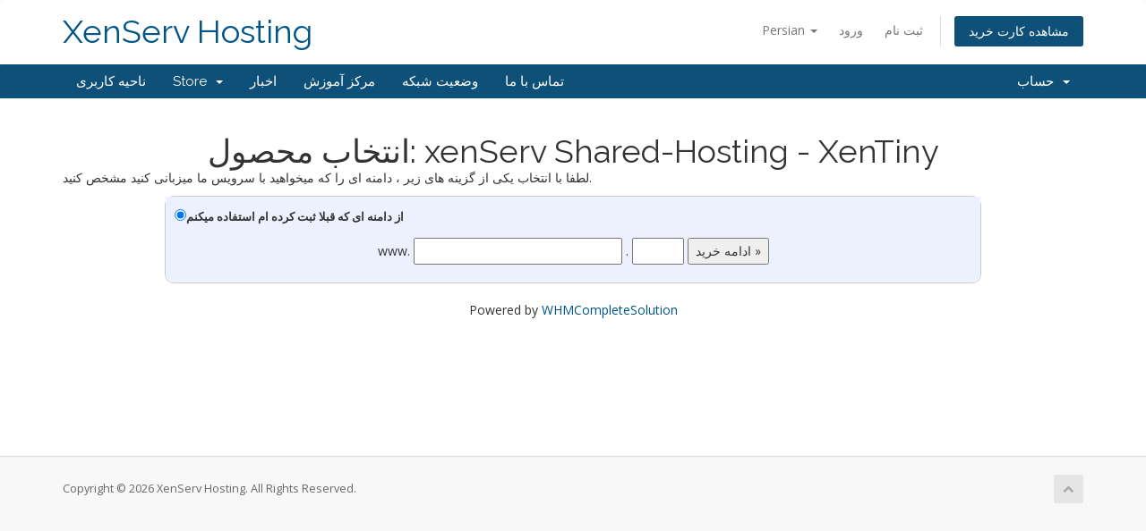

--- FILE ---
content_type: text/html; charset=utf-8
request_url: https://xenserv.net/clientarea/cart.php?a=add&pid=17&language=farsi
body_size: 4057
content:
<!DOCTYPE html>
<html lang="en">
<head>
    <meta charset="utf-8"/>
    <meta http-equiv="X-UA-Compatible" content="IE=edge">
    <meta name="viewport" content="width=device-width, initial-scale=1">
    <title>کارت خرید - XenServ Hosting</title>

    <!-- Styling -->
<link href="//fonts.googleapis.com/css?family=Open+Sans:300,400,600|Raleway:400,700" rel="stylesheet">
<link href="/clientarea/templates/six/css/all.min.css?v=c6e6a4" rel="stylesheet">
<link href="/clientarea/templates/six/css/custom.css" rel="stylesheet">

<!-- HTML5 Shim and Respond.js IE8 support of HTML5 elements and media queries -->
<!-- WARNING: Respond.js doesn't work if you view the page via file:// -->
<!--[if lt IE 9]>
  <script src="https://oss.maxcdn.com/libs/html5shiv/3.7.0/html5shiv.js"></script>
  <script src="https://oss.maxcdn.com/libs/respond.js/1.4.2/respond.min.js"></script>
<![endif]-->

<script type="text/javascript">var csrfToken='a83b732e49401351f36321cea0215dec7216e8cb',markdownGuide='Markdown Guide',locale='en',saved='ذخیره شد',saving='ذخیره اتوماتیک';</script>
<script src="/clientarea/templates/six/js/scripts.min.js?v=c6e6a4"></script>



    <script type="text/javascript">var _gaq=_gaq||[];_gaq.push(['_setAccount','UA-35034143-1']);_gaq.push(['_setDomainName','secure.xenserv.com']);_gaq.push(['_trackPageview']);(function(){var ga=document.createElement('script');ga.type='text/javascript';ga.async=true;ga.src=('https:'==document.location.protocol?'https://ssl':'http://www')+'.google-analytics.com/ga.js';var s=document.getElementsByTagName('script')[0];s.parentNode.insertBefore(ga,s);})();</script>



</head>
<body>



<section id="header">
    <div class="container">
        <ul class="top-nav">
                            <li>
                    <a href="#" class="choose-language" data-toggle="popover" id="languageChooser">
                        Persian
                        <b class="caret"></b>
                    </a>
                    <div id="languageChooserContent" class="hidden">
                        <ul>
                                                            <li>
                                    <a href="/clientarea/cart.php?a=add&amp;pid=17&amp;language=arabic">العربية</a>
                                </li>
                                                            <li>
                                    <a href="/clientarea/cart.php?a=add&amp;pid=17&amp;language=azerbaijani">Azerbaijani</a>
                                </li>
                                                            <li>
                                    <a href="/clientarea/cart.php?a=add&amp;pid=17&amp;language=catalan">Català</a>
                                </li>
                                                            <li>
                                    <a href="/clientarea/cart.php?a=add&amp;pid=17&amp;language=chinese">中文</a>
                                </li>
                                                            <li>
                                    <a href="/clientarea/cart.php?a=add&amp;pid=17&amp;language=croatian">Hrvatski</a>
                                </li>
                                                            <li>
                                    <a href="/clientarea/cart.php?a=add&amp;pid=17&amp;language=czech">Čeština</a>
                                </li>
                                                            <li>
                                    <a href="/clientarea/cart.php?a=add&amp;pid=17&amp;language=danish">Dansk</a>
                                </li>
                                                            <li>
                                    <a href="/clientarea/cart.php?a=add&amp;pid=17&amp;language=dutch">Nederlands</a>
                                </li>
                                                            <li>
                                    <a href="/clientarea/cart.php?a=add&amp;pid=17&amp;language=english">English</a>
                                </li>
                                                            <li>
                                    <a href="/clientarea/cart.php?a=add&amp;pid=17&amp;language=estonian">Estonian</a>
                                </li>
                                                            <li>
                                    <a href="/clientarea/cart.php?a=add&amp;pid=17&amp;language=farsi">Persian</a>
                                </li>
                                                            <li>
                                    <a href="/clientarea/cart.php?a=add&amp;pid=17&amp;language=french">Français</a>
                                </li>
                                                            <li>
                                    <a href="/clientarea/cart.php?a=add&amp;pid=17&amp;language=german">Deutsch</a>
                                </li>
                                                            <li>
                                    <a href="/clientarea/cart.php?a=add&amp;pid=17&amp;language=hebrew">עברית</a>
                                </li>
                                                            <li>
                                    <a href="/clientarea/cart.php?a=add&amp;pid=17&amp;language=hungarian">Magyar</a>
                                </li>
                                                            <li>
                                    <a href="/clientarea/cart.php?a=add&amp;pid=17&amp;language=italian">Italiano</a>
                                </li>
                                                            <li>
                                    <a href="/clientarea/cart.php?a=add&amp;pid=17&amp;language=macedonian">Macedonian</a>
                                </li>
                                                            <li>
                                    <a href="/clientarea/cart.php?a=add&amp;pid=17&amp;language=norwegian">Norwegian</a>
                                </li>
                                                            <li>
                                    <a href="/clientarea/cart.php?a=add&amp;pid=17&amp;language=portuguese-br">Português</a>
                                </li>
                                                            <li>
                                    <a href="/clientarea/cart.php?a=add&amp;pid=17&amp;language=portuguese-pt">Português</a>
                                </li>
                                                            <li>
                                    <a href="/clientarea/cart.php?a=add&amp;pid=17&amp;language=romanian">Română</a>
                                </li>
                                                            <li>
                                    <a href="/clientarea/cart.php?a=add&amp;pid=17&amp;language=russian">Русский</a>
                                </li>
                                                            <li>
                                    <a href="/clientarea/cart.php?a=add&amp;pid=17&amp;language=spanish">Español</a>
                                </li>
                                                            <li>
                                    <a href="/clientarea/cart.php?a=add&amp;pid=17&amp;language=swedish">Svenska</a>
                                </li>
                                                            <li>
                                    <a href="/clientarea/cart.php?a=add&amp;pid=17&amp;language=turkish">Türkçe</a>
                                </li>
                                                            <li>
                                    <a href="/clientarea/cart.php?a=add&amp;pid=17&amp;language=ukranian">Українська</a>
                                </li>
                                                    </ul>
                    </div>
                </li>
                                        <li>
                    <a href="/clientarea/clientarea.php">ورود</a>
                </li>
                                    <li>
                        <a href="/clientarea/register.php">ثبت نام</a>
                    </li>
                                <li class="primary-action">
                    <a href="/clientarea/cart.php?a=view" class="btn">
                        مشاهده کارت خرید
                    </a>
                </li>
                                </ul>

                    <a href="/clientarea/index.php" class="logo logo-text">XenServ Hosting</a>
        
    </div>
</section>

<section id="main-menu">

    <nav id="nav" class="navbar navbar-default navbar-main" role="navigation">
        <div class="container">
            <!-- Brand and toggle get grouped for better mobile display -->
            <div class="navbar-header">
                <button type="button" class="navbar-toggle" data-toggle="collapse" data-target="#primary-nav">
                    <span class="sr-only">Toggle navigation</span>
                    <span class="icon-bar"></span>
                    <span class="icon-bar"></span>
                    <span class="icon-bar"></span>
                </button>
            </div>

            <!-- Collect the nav links, forms, and other content for toggling -->
            <div class="collapse navbar-collapse" id="primary-nav">

                <ul class="nav navbar-nav">

                        <li menuItemName="Home" class="" id="Primary_Navbar-Home">
        <a href="/clientarea/index.php">
                        ناحیه کاربری
                                </a>
            </li>
    <li menuItemName="Store" class="dropdown" id="Primary_Navbar-Store">
        <a class="dropdown-toggle" data-toggle="dropdown" href="#">
                        Store
                        &nbsp;<b class="caret"></b>        </a>
                    <ul class="dropdown-menu">
                            <li menuItemName="Browse Products Services" id="Primary_Navbar-Store-Browse_Products_Services">
                    <a href="/clientarea/cart.php">
                                                Browse All
                                            </a>
                </li>
                            <li menuItemName="Shop Divider 1" class="nav-divider" id="Primary_Navbar-Store-Shop_Divider_1">
                    <a href="">
                                                -----
                                            </a>
                </li>
                            <li menuItemName="xenServ Shared-Hosting" id="Primary_Navbar-Store-xenServ_Shared-Hosting">
                    <a href="/clientarea/cart.php?gid=1">
                                                xenServ Shared-Hosting
                                            </a>
                </li>
                        </ul>
            </li>
    <li menuItemName="Announcements" class="" id="Primary_Navbar-Announcements">
        <a href="/clientarea/index.php?rp=/announcements">
                        اخبار
                                </a>
            </li>
    <li menuItemName="Knowledgebase" class="" id="Primary_Navbar-Knowledgebase">
        <a href="/clientarea/index.php?rp=/knowledgebase">
                        مرکز آموزش
                                </a>
            </li>
    <li menuItemName="Network Status" class="" id="Primary_Navbar-Network_Status">
        <a href="/clientarea/serverstatus.php">
                        وضعیت شبکه
                                </a>
            </li>
    <li menuItemName="Contact Us" class="" id="Primary_Navbar-Contact_Us">
        <a href="/clientarea/contact.php">
                        تماس با ما
                                </a>
            </li>


                </ul>

                <ul class="nav navbar-nav navbar-right">

                        <li menuItemName="Account" class="dropdown" id="Secondary_Navbar-Account">
        <a class="dropdown-toggle" data-toggle="dropdown" href="#">
                        حساب
                        &nbsp;<b class="caret"></b>        </a>
                    <ul class="dropdown-menu">
                            <li menuItemName="Login" id="Secondary_Navbar-Account-Login">
                    <a href="/clientarea/clientarea.php">
                                                ورود
                                            </a>
                </li>
                            <li menuItemName="Register" id="Secondary_Navbar-Account-Register">
                    <a href="/clientarea/register.php">
                                                ثبت نام
                                            </a>
                </li>
                            <li menuItemName="Divider" class="nav-divider" id="Secondary_Navbar-Account-Divider">
                    <a href="">
                                                -----
                                            </a>
                </li>
                            <li menuItemName="Forgot Password?" id="Secondary_Navbar-Account-Forgot_Password?">
                    <a href="/clientarea/pwreset.php">
                                                رمز عبور را فراموش کرده اید؟
                                            </a>
                </li>
                        </ul>
            </li>


                </ul>

            </div><!-- /.navbar-collapse -->
        </div>
    </nav>

</section>




<section id="main-body">
    <div class="container">
        <div class="row">

                <!-- Container for main page display content -->
        <div class="col-xs-12 main-content">
            

<script type="text/javascript" src="templates/orderforms/slider/js/main.js"></script>
<link rel="stylesheet" type="text/css" href="templates/orderforms/slider/style.css"/>

<div id="order-slider">

<h1>انتخاب محصول: xenServ Shared-Hosting - XenTiny</h1>

<p>لطفا با انتخاب یکی از گزینه های زیر ، دامنه ای را که میخواهید با سرویس ما میزبانی کنید مشخص کنید.</p>

<form onsubmit="checkdomain();return false">

<div class="domainoptions">
<div class="option">
<label><input type="radio" name="domainoption" value="owndomain"/>از دامنه ای که قبلا ثبت کرده ام استفاده میکنم</label>
<div class="domainreginput" id="domainowndomain">
www. <input type="text" id="owndomainsld" size="30" value=""/> . <input type="text" id="owndomaintld" size="5" value=""/> <input type="submit" value=" ادامه خرید » "/>
</div>
</div>
</div>


</form>

<div id="greyout"></div>
<div id="domainpopupcontainer">
<form id="domainfrm" onsubmit="completedomain();return false">
<div class="domainresults" id="domainresults"><img src="/clientarea/assets/img/loading.gif" border="0" alt="Loading..."/></div>
</form>
</div>

<div id="prodconfigcontainer"></div>

</div>


<script language="javascript">jQuery(".domainreginput").hide();jQuery(".domainoptions input:first").attr('checked','checked');jQuery(".domainoptions input:first").parent().parent().addClass('optionselected');jQuery("#domain"+jQuery(".domainoptions input:first").val()).show();jQuery(document).ready(function(){jQuery(".domainoptions input:radio").click(function(){jQuery(".domainoptions .option").removeClass('optionselected');jQuery(this).parent().parent().addClass('optionselected');jQuery(".domainreginput").hide();jQuery("#domain"+jQuery(this).val()).show();});});function checkdomain(){jQuery("#greyout").fadeIn();jQuery("#domainpopupcontainer").slideDown();var domainoption=jQuery(".domainoptions input:checked").val();var sld=jQuery("#"+domainoption+"sld").val();var tld='';if(domainoption=='incart')sld=jQuery("#"+domainoption+"sld option:selected").text();if(domainoption=='subdomain')tld=jQuery("#"+domainoption+"tld option:selected").text();else tld=jQuery("#"+domainoption+"tld").val();jQuery.post("cart.php",{ajax:1,a:"domainoptions",sld:sld,tld:tld,checktype:domainoption},function(data){jQuery("#domainresults").html(data);});}function cancelcheck(){jQuery("#domainpopupcontainer").slideUp('slow',function(){jQuery("#greyout").fadeOut();jQuery("#domainresults").html('<img src="/clientarea/assets/img/loading.gif" border="0" alt="Loading..." />');});}function completedomain(){jQuery("#domainresults").append('<img src="/clientarea/assets/img/loading.gif" border="0" alt="Loading..." />');jQuery.post("cart.php",'ajax=1&a=add&pid=17&domainselect=1&'+jQuery("#domainfrm").serialize(),function(data){if(data==''){window.location='cart.php?a=view';}else if(data=='nodomains'){jQuery("#domainpopupcontainer").slideUp('slow',function(){jQuery("#greyout").fadeOut();});}else{jQuery("#prodconfigcontainer").replaceWith(data);jQuery("#domainpopupcontainer").slideUp('slow',function(){jQuery("#greyout").fadeOut();});jQuery("#prodconfigcontainer").slideDown();}});}</script>


<p style="text-align:center;">Powered by <a href="http://www.whmcs.com/" target="_blank">WHMCompleteSolution</a></p>


                </div><!-- /.main-content -->
                            <div class="clearfix"></div>
        </div>
    </div>
</section>

<section id="footer">
    <div class="container">
        <a href="#" class="back-to-top"><i class="fa fa-chevron-up"></i></a>
        <p>Copyright &copy; 2026 XenServ Hosting. All Rights Reserved.</p>
    </div>
</section>

<div class="modal system-modal fade" id="modalAjax" tabindex="-1" role="dialog" aria-hidden="true">
    <div class="modal-dialog">
        <div class="modal-content panel panel-primary">
            <div class="modal-header panel-heading">
                <button type="button" class="close" data-dismiss="modal">
                    <span aria-hidden="true">&times;</span>
                    <span class="sr-only">Close</span>
                </button>
                <h4 class="modal-title">Title</h4>
            </div>
            <div class="modal-body panel-body">
                Loading...
            </div>
            <div class="modal-footer panel-footer">
                <div class="pull-left loader">
                    <i class="fa fa-circle-o-notch fa-spin"></i> Loading...
                </div>
                <button type="button" class="btn btn-default" data-dismiss="modal">
                    Close
                </button>
                <button type="button" class="btn btn-primary modal-submit">
                    Submit
                </button>
            </div>
        </div>
    </div>
</div>



</body>
</html>


--- FILE ---
content_type: application/javascript
request_url: https://xenserv.net/clientarea/templates/orderforms/slider/js/main.js
body_size: 2979
content:
jQuery(document).ready(function(){
    jQuery("#existingcust").click(function(){
        if (jQuery(this).hasClass('active')!=true) {
            jQuery(".signuptype").removeClass('active');
            jQuery(this).addClass('active');
            jQuery("#signupfrm").fadeToggle('fast',function(){
                jQuery("#loginfrm").hide().removeClass('hidden').fadeToggle('fast');
            });
            jQuery("#custtype").val("existing");
        }
    });
    jQuery("#newcust").click(function(){
        if (jQuery(this).hasClass('active')!=true) {
            jQuery(".signuptype").removeClass('active');
            jQuery(this).addClass('active');
            jQuery("#loginfrm").fadeToggle('fast',function(){
                jQuery("#signupfrm").fadeToggle('fast');
            });
            jQuery("#custtype").val("new");
        }
    });
});

function showcats() {
    jQuery("#categories").slideToggle();
}

function selproduct(num) {
    jQuery('#productslider').slider("value", num);
    jQuery(".product").hide();
    jQuery("#product"+num).show();
    jQuery(".sliderlabel").removeClass("selected");
    jQuery("#prodlabel"+num).addClass("selected");
}

function recalctotals() {
    jQuery("#producttotal").append('<img src="images/loading.gif" border="0" alt="Loading..." />');
    jQuery.post("cart.php", 'ajax=1&a=confproduct&calctotal=true&'+jQuery("#orderfrm").serialize(),
    function(data){
        jQuery("#producttotal").html(data);
    });
}

function addtocart(gid) {
    jQuery("#loading1").slideDown();
    jQuery.post("cart.php", 'ajax=1&a=confproduct&'+jQuery("#orderfrm").serialize(),
    function(data){
        if (data) {
            jQuery("#configproducterror").html(data);
            jQuery("#configproducterror").slideDown();
            jQuery("#loading1").slideUp();
        } else {
            if (gid) window.location='cart.php?gid='+gid;
            else window.location='cart.php?a=confdomains';
        }
    });
}

function domaincontactchange() {
    if (jQuery("#domaincontact").val()=="addingnew") {
        jQuery("#domaincontactfields").slideDown();
    } else {
        jQuery("#domaincontactfields").slideUp();
    }
}

function showCCForm() {
    jQuery("#ccinputform").slideDown();
}
function hideCCForm() {
    jQuery("#ccinputform").slideUp();
}
function useExistingCC() {
    jQuery(".newccinfo").hide();
}
function enterNewCC() {
    jQuery(".newccinfo").show();
}

function updateConfigurableOptions(i, billingCycle) {
    jQuery.post(
        "cart.php",
        'a=cyclechange&ajax=1&i='+i+'&billingcycle='+billingCycle,
        function(data){
            if (data=='') {
                window.location='cart.php?a=view';
            } else {
                jQuery("#prodconfigcontainer").replaceWith(data);
                jQuery("#prodconfigcontainer").slideDown();
            }
        }
    );
}

function catchEnter(e) {
    if (e) {
        addtocart();
        e.returnValue=false;
    }
}
